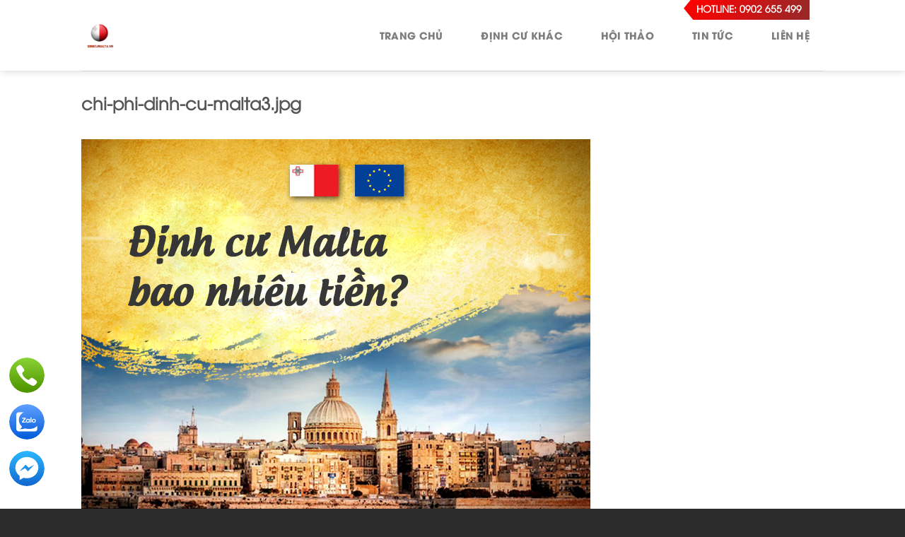

--- FILE ---
content_type: text/html; charset=UTF-8
request_url: https://dinhcumalta.vn/dinh-cu-malta-voi-chi-phi-bao-nhieu-la-phu-hop/chi-phi-dinh-cu-malta3-jpg/
body_size: 11285
content:
<!DOCTYPE html>
<!--[if IE 9 ]> <html lang="vi" class="ie9 loading-site no-js"> <![endif]-->
<!--[if IE 8 ]> <html lang="vi" class="ie8 loading-site no-js"> <![endif]-->
<!--[if (gte IE 9)|!(IE)]><!--><html lang="vi" class="loading-site no-js"> <!--<![endif]-->
<head>
	<meta charset="UTF-8" />
	<meta name="viewport" content="width=device-width, initial-scale=1.0, maximum-scale=1.0, user-scalable=no" />

	<link rel="profile" href="https://gmpg.org/xfn/11" />
	<link rel="pingback" href="https://dinhcumalta.vn/xmlrpc.php" />

	<script>(function(html){html.className = html.className.replace(/\bno-js\b/,'js')})(document.documentElement);</script>
<meta name='robots' content='index, follow, max-image-preview:large, max-snippet:-1, max-video-preview:-1' />
	<style>img:is([sizes="auto" i], [sizes^="auto," i]) { contain-intrinsic-size: 3000px 1500px }</style>
	
	<!-- This site is optimized with the Yoast SEO plugin v23.7 - https://yoast.com/wordpress/plugins/seo/ -->
	<title>chi-phi-dinh-cu-malta3.jpg - Đầu Tư Định Cư Malta</title>
	<link rel="canonical" href="https://dinhcumalta.vn/dinh-cu-malta-voi-chi-phi-bao-nhieu-la-phu-hop/chi-phi-dinh-cu-malta3-jpg/" />
	<meta property="og:locale" content="vi_VN" />
	<meta property="og:type" content="article" />
	<meta property="og:title" content="chi-phi-dinh-cu-malta3.jpg - Đầu Tư Định Cư Malta" />
	<meta property="og:description" content="Định cư Malta bao nhiêu tiền" />
	<meta property="og:url" content="https://dinhcumalta.vn/dinh-cu-malta-voi-chi-phi-bao-nhieu-la-phu-hop/chi-phi-dinh-cu-malta3-jpg/" />
	<meta property="og:site_name" content="Đầu Tư Định Cư Malta" />
	<meta property="article:modified_time" content="2018-12-11T09:30:33+00:00" />
	<meta property="og:image" content="https://dinhcumalta.vn/dinh-cu-malta-voi-chi-phi-bao-nhieu-la-phu-hop/chi-phi-dinh-cu-malta3-jpg" />
	<meta property="og:image:width" content="720" />
	<meta property="og:image:height" content="540" />
	<meta property="og:image:type" content="image/png" />
	<meta name="twitter:card" content="summary_large_image" />
	<script type="application/ld+json" class="yoast-schema-graph">{"@context":"https://schema.org","@graph":[{"@type":"WebPage","@id":"https://dinhcumalta.vn/dinh-cu-malta-voi-chi-phi-bao-nhieu-la-phu-hop/chi-phi-dinh-cu-malta3-jpg/","url":"https://dinhcumalta.vn/dinh-cu-malta-voi-chi-phi-bao-nhieu-la-phu-hop/chi-phi-dinh-cu-malta3-jpg/","name":"chi-phi-dinh-cu-malta3.jpg - Đầu Tư Định Cư Malta","isPartOf":{"@id":"https://dinhcumalta.vn/#website"},"primaryImageOfPage":{"@id":"https://dinhcumalta.vn/dinh-cu-malta-voi-chi-phi-bao-nhieu-la-phu-hop/chi-phi-dinh-cu-malta3-jpg/#primaryimage"},"image":{"@id":"https://dinhcumalta.vn/dinh-cu-malta-voi-chi-phi-bao-nhieu-la-phu-hop/chi-phi-dinh-cu-malta3-jpg/#primaryimage"},"thumbnailUrl":"https://dinhcumalta.vn/wp-content/uploads/2018/12/chi-phi-dinh-cu-malta3.jpg.png","datePublished":"2018-12-11T09:30:15+00:00","dateModified":"2018-12-11T09:30:33+00:00","breadcrumb":{"@id":"https://dinhcumalta.vn/dinh-cu-malta-voi-chi-phi-bao-nhieu-la-phu-hop/chi-phi-dinh-cu-malta3-jpg/#breadcrumb"},"inLanguage":"vi","potentialAction":[{"@type":"ReadAction","target":["https://dinhcumalta.vn/dinh-cu-malta-voi-chi-phi-bao-nhieu-la-phu-hop/chi-phi-dinh-cu-malta3-jpg/"]}]},{"@type":"ImageObject","inLanguage":"vi","@id":"https://dinhcumalta.vn/dinh-cu-malta-voi-chi-phi-bao-nhieu-la-phu-hop/chi-phi-dinh-cu-malta3-jpg/#primaryimage","url":"https://dinhcumalta.vn/wp-content/uploads/2018/12/chi-phi-dinh-cu-malta3.jpg.png","contentUrl":"https://dinhcumalta.vn/wp-content/uploads/2018/12/chi-phi-dinh-cu-malta3.jpg.png","width":720,"height":540,"caption":"Định cư Malta bao nhiêu tiền"},{"@type":"BreadcrumbList","@id":"https://dinhcumalta.vn/dinh-cu-malta-voi-chi-phi-bao-nhieu-la-phu-hop/chi-phi-dinh-cu-malta3-jpg/#breadcrumb","itemListElement":[{"@type":"ListItem","position":1,"name":"Home","item":"https://dinhcumalta.vn/"},{"@type":"ListItem","position":2,"name":"Định cư Malta với chi phí bao nhiêu là phù hợp","item":"https://dinhcumalta.vn/dinh-cu-malta-voi-chi-phi-bao-nhieu-la-phu-hop/"},{"@type":"ListItem","position":3,"name":"chi-phi-dinh-cu-malta3.jpg"}]},{"@type":"WebSite","@id":"https://dinhcumalta.vn/#website","url":"https://dinhcumalta.vn/","name":"Đầu Tư Định Cư Malta","description":"Định cư Malta - Định cư Châu Âu","potentialAction":[{"@type":"SearchAction","target":{"@type":"EntryPoint","urlTemplate":"https://dinhcumalta.vn/?s={search_term_string}"},"query-input":{"@type":"PropertyValueSpecification","valueRequired":true,"valueName":"search_term_string"}}],"inLanguage":"vi"}]}</script>
	<!-- / Yoast SEO plugin. -->


<link rel='dns-prefetch' href='//maxcdn.bootstrapcdn.com' />
<link rel="alternate" type="application/rss+xml" title="Dòng thông tin Đầu Tư Định Cư Malta &raquo;" href="https://dinhcumalta.vn/feed/" />
<link rel="alternate" type="application/rss+xml" title="Đầu Tư Định Cư Malta &raquo; Dòng bình luận" href="https://dinhcumalta.vn/comments/feed/" />
<link rel="alternate" type="application/rss+xml" title="Đầu Tư Định Cư Malta &raquo; chi-phi-dinh-cu-malta3.jpg Dòng bình luận" href="https://dinhcumalta.vn/dinh-cu-malta-voi-chi-phi-bao-nhieu-la-phu-hop/chi-phi-dinh-cu-malta3-jpg/#main/feed/" />
<script type="text/javascript">
/* <![CDATA[ */
window._wpemojiSettings = {"baseUrl":"https:\/\/s.w.org\/images\/core\/emoji\/15.0.3\/72x72\/","ext":".png","svgUrl":"https:\/\/s.w.org\/images\/core\/emoji\/15.0.3\/svg\/","svgExt":".svg","source":{"concatemoji":"https:\/\/dinhcumalta.vn\/wp-includes\/js\/wp-emoji-release.min.js?ver=6.7.4"}};
/*! This file is auto-generated */
!function(i,n){var o,s,e;function c(e){try{var t={supportTests:e,timestamp:(new Date).valueOf()};sessionStorage.setItem(o,JSON.stringify(t))}catch(e){}}function p(e,t,n){e.clearRect(0,0,e.canvas.width,e.canvas.height),e.fillText(t,0,0);var t=new Uint32Array(e.getImageData(0,0,e.canvas.width,e.canvas.height).data),r=(e.clearRect(0,0,e.canvas.width,e.canvas.height),e.fillText(n,0,0),new Uint32Array(e.getImageData(0,0,e.canvas.width,e.canvas.height).data));return t.every(function(e,t){return e===r[t]})}function u(e,t,n){switch(t){case"flag":return n(e,"\ud83c\udff3\ufe0f\u200d\u26a7\ufe0f","\ud83c\udff3\ufe0f\u200b\u26a7\ufe0f")?!1:!n(e,"\ud83c\uddfa\ud83c\uddf3","\ud83c\uddfa\u200b\ud83c\uddf3")&&!n(e,"\ud83c\udff4\udb40\udc67\udb40\udc62\udb40\udc65\udb40\udc6e\udb40\udc67\udb40\udc7f","\ud83c\udff4\u200b\udb40\udc67\u200b\udb40\udc62\u200b\udb40\udc65\u200b\udb40\udc6e\u200b\udb40\udc67\u200b\udb40\udc7f");case"emoji":return!n(e,"\ud83d\udc26\u200d\u2b1b","\ud83d\udc26\u200b\u2b1b")}return!1}function f(e,t,n){var r="undefined"!=typeof WorkerGlobalScope&&self instanceof WorkerGlobalScope?new OffscreenCanvas(300,150):i.createElement("canvas"),a=r.getContext("2d",{willReadFrequently:!0}),o=(a.textBaseline="top",a.font="600 32px Arial",{});return e.forEach(function(e){o[e]=t(a,e,n)}),o}function t(e){var t=i.createElement("script");t.src=e,t.defer=!0,i.head.appendChild(t)}"undefined"!=typeof Promise&&(o="wpEmojiSettingsSupports",s=["flag","emoji"],n.supports={everything:!0,everythingExceptFlag:!0},e=new Promise(function(e){i.addEventListener("DOMContentLoaded",e,{once:!0})}),new Promise(function(t){var n=function(){try{var e=JSON.parse(sessionStorage.getItem(o));if("object"==typeof e&&"number"==typeof e.timestamp&&(new Date).valueOf()<e.timestamp+604800&&"object"==typeof e.supportTests)return e.supportTests}catch(e){}return null}();if(!n){if("undefined"!=typeof Worker&&"undefined"!=typeof OffscreenCanvas&&"undefined"!=typeof URL&&URL.createObjectURL&&"undefined"!=typeof Blob)try{var e="postMessage("+f.toString()+"("+[JSON.stringify(s),u.toString(),p.toString()].join(",")+"));",r=new Blob([e],{type:"text/javascript"}),a=new Worker(URL.createObjectURL(r),{name:"wpTestEmojiSupports"});return void(a.onmessage=function(e){c(n=e.data),a.terminate(),t(n)})}catch(e){}c(n=f(s,u,p))}t(n)}).then(function(e){for(var t in e)n.supports[t]=e[t],n.supports.everything=n.supports.everything&&n.supports[t],"flag"!==t&&(n.supports.everythingExceptFlag=n.supports.everythingExceptFlag&&n.supports[t]);n.supports.everythingExceptFlag=n.supports.everythingExceptFlag&&!n.supports.flag,n.DOMReady=!1,n.readyCallback=function(){n.DOMReady=!0}}).then(function(){return e}).then(function(){var e;n.supports.everything||(n.readyCallback(),(e=n.source||{}).concatemoji?t(e.concatemoji):e.wpemoji&&e.twemoji&&(t(e.twemoji),t(e.wpemoji)))}))}((window,document),window._wpemojiSettings);
/* ]]> */
</script>

<style id='wp-emoji-styles-inline-css' type='text/css'>

	img.wp-smiley, img.emoji {
		display: inline !important;
		border: none !important;
		box-shadow: none !important;
		height: 1em !important;
		width: 1em !important;
		margin: 0 0.07em !important;
		vertical-align: -0.1em !important;
		background: none !important;
		padding: 0 !important;
	}
</style>
<link rel='stylesheet' id='wp-block-library-css' href='https://dinhcumalta.vn/wp-includes/css/dist/block-library/style.min.css?ver=6.7.4' type='text/css' media='all' />
<style id='classic-theme-styles-inline-css' type='text/css'>
/*! This file is auto-generated */
.wp-block-button__link{color:#fff;background-color:#32373c;border-radius:9999px;box-shadow:none;text-decoration:none;padding:calc(.667em + 2px) calc(1.333em + 2px);font-size:1.125em}.wp-block-file__button{background:#32373c;color:#fff;text-decoration:none}
</style>
<style id='global-styles-inline-css' type='text/css'>
:root{--wp--preset--aspect-ratio--square: 1;--wp--preset--aspect-ratio--4-3: 4/3;--wp--preset--aspect-ratio--3-4: 3/4;--wp--preset--aspect-ratio--3-2: 3/2;--wp--preset--aspect-ratio--2-3: 2/3;--wp--preset--aspect-ratio--16-9: 16/9;--wp--preset--aspect-ratio--9-16: 9/16;--wp--preset--color--black: #000000;--wp--preset--color--cyan-bluish-gray: #abb8c3;--wp--preset--color--white: #ffffff;--wp--preset--color--pale-pink: #f78da7;--wp--preset--color--vivid-red: #cf2e2e;--wp--preset--color--luminous-vivid-orange: #ff6900;--wp--preset--color--luminous-vivid-amber: #fcb900;--wp--preset--color--light-green-cyan: #7bdcb5;--wp--preset--color--vivid-green-cyan: #00d084;--wp--preset--color--pale-cyan-blue: #8ed1fc;--wp--preset--color--vivid-cyan-blue: #0693e3;--wp--preset--color--vivid-purple: #9b51e0;--wp--preset--gradient--vivid-cyan-blue-to-vivid-purple: linear-gradient(135deg,rgba(6,147,227,1) 0%,rgb(155,81,224) 100%);--wp--preset--gradient--light-green-cyan-to-vivid-green-cyan: linear-gradient(135deg,rgb(122,220,180) 0%,rgb(0,208,130) 100%);--wp--preset--gradient--luminous-vivid-amber-to-luminous-vivid-orange: linear-gradient(135deg,rgba(252,185,0,1) 0%,rgba(255,105,0,1) 100%);--wp--preset--gradient--luminous-vivid-orange-to-vivid-red: linear-gradient(135deg,rgba(255,105,0,1) 0%,rgb(207,46,46) 100%);--wp--preset--gradient--very-light-gray-to-cyan-bluish-gray: linear-gradient(135deg,rgb(238,238,238) 0%,rgb(169,184,195) 100%);--wp--preset--gradient--cool-to-warm-spectrum: linear-gradient(135deg,rgb(74,234,220) 0%,rgb(151,120,209) 20%,rgb(207,42,186) 40%,rgb(238,44,130) 60%,rgb(251,105,98) 80%,rgb(254,248,76) 100%);--wp--preset--gradient--blush-light-purple: linear-gradient(135deg,rgb(255,206,236) 0%,rgb(152,150,240) 100%);--wp--preset--gradient--blush-bordeaux: linear-gradient(135deg,rgb(254,205,165) 0%,rgb(254,45,45) 50%,rgb(107,0,62) 100%);--wp--preset--gradient--luminous-dusk: linear-gradient(135deg,rgb(255,203,112) 0%,rgb(199,81,192) 50%,rgb(65,88,208) 100%);--wp--preset--gradient--pale-ocean: linear-gradient(135deg,rgb(255,245,203) 0%,rgb(182,227,212) 50%,rgb(51,167,181) 100%);--wp--preset--gradient--electric-grass: linear-gradient(135deg,rgb(202,248,128) 0%,rgb(113,206,126) 100%);--wp--preset--gradient--midnight: linear-gradient(135deg,rgb(2,3,129) 0%,rgb(40,116,252) 100%);--wp--preset--font-size--small: 13px;--wp--preset--font-size--medium: 20px;--wp--preset--font-size--large: 36px;--wp--preset--font-size--x-large: 42px;--wp--preset--spacing--20: 0.44rem;--wp--preset--spacing--30: 0.67rem;--wp--preset--spacing--40: 1rem;--wp--preset--spacing--50: 1.5rem;--wp--preset--spacing--60: 2.25rem;--wp--preset--spacing--70: 3.38rem;--wp--preset--spacing--80: 5.06rem;--wp--preset--shadow--natural: 6px 6px 9px rgba(0, 0, 0, 0.2);--wp--preset--shadow--deep: 12px 12px 50px rgba(0, 0, 0, 0.4);--wp--preset--shadow--sharp: 6px 6px 0px rgba(0, 0, 0, 0.2);--wp--preset--shadow--outlined: 6px 6px 0px -3px rgba(255, 255, 255, 1), 6px 6px rgba(0, 0, 0, 1);--wp--preset--shadow--crisp: 6px 6px 0px rgba(0, 0, 0, 1);}:where(.is-layout-flex){gap: 0.5em;}:where(.is-layout-grid){gap: 0.5em;}body .is-layout-flex{display: flex;}.is-layout-flex{flex-wrap: wrap;align-items: center;}.is-layout-flex > :is(*, div){margin: 0;}body .is-layout-grid{display: grid;}.is-layout-grid > :is(*, div){margin: 0;}:where(.wp-block-columns.is-layout-flex){gap: 2em;}:where(.wp-block-columns.is-layout-grid){gap: 2em;}:where(.wp-block-post-template.is-layout-flex){gap: 1.25em;}:where(.wp-block-post-template.is-layout-grid){gap: 1.25em;}.has-black-color{color: var(--wp--preset--color--black) !important;}.has-cyan-bluish-gray-color{color: var(--wp--preset--color--cyan-bluish-gray) !important;}.has-white-color{color: var(--wp--preset--color--white) !important;}.has-pale-pink-color{color: var(--wp--preset--color--pale-pink) !important;}.has-vivid-red-color{color: var(--wp--preset--color--vivid-red) !important;}.has-luminous-vivid-orange-color{color: var(--wp--preset--color--luminous-vivid-orange) !important;}.has-luminous-vivid-amber-color{color: var(--wp--preset--color--luminous-vivid-amber) !important;}.has-light-green-cyan-color{color: var(--wp--preset--color--light-green-cyan) !important;}.has-vivid-green-cyan-color{color: var(--wp--preset--color--vivid-green-cyan) !important;}.has-pale-cyan-blue-color{color: var(--wp--preset--color--pale-cyan-blue) !important;}.has-vivid-cyan-blue-color{color: var(--wp--preset--color--vivid-cyan-blue) !important;}.has-vivid-purple-color{color: var(--wp--preset--color--vivid-purple) !important;}.has-black-background-color{background-color: var(--wp--preset--color--black) !important;}.has-cyan-bluish-gray-background-color{background-color: var(--wp--preset--color--cyan-bluish-gray) !important;}.has-white-background-color{background-color: var(--wp--preset--color--white) !important;}.has-pale-pink-background-color{background-color: var(--wp--preset--color--pale-pink) !important;}.has-vivid-red-background-color{background-color: var(--wp--preset--color--vivid-red) !important;}.has-luminous-vivid-orange-background-color{background-color: var(--wp--preset--color--luminous-vivid-orange) !important;}.has-luminous-vivid-amber-background-color{background-color: var(--wp--preset--color--luminous-vivid-amber) !important;}.has-light-green-cyan-background-color{background-color: var(--wp--preset--color--light-green-cyan) !important;}.has-vivid-green-cyan-background-color{background-color: var(--wp--preset--color--vivid-green-cyan) !important;}.has-pale-cyan-blue-background-color{background-color: var(--wp--preset--color--pale-cyan-blue) !important;}.has-vivid-cyan-blue-background-color{background-color: var(--wp--preset--color--vivid-cyan-blue) !important;}.has-vivid-purple-background-color{background-color: var(--wp--preset--color--vivid-purple) !important;}.has-black-border-color{border-color: var(--wp--preset--color--black) !important;}.has-cyan-bluish-gray-border-color{border-color: var(--wp--preset--color--cyan-bluish-gray) !important;}.has-white-border-color{border-color: var(--wp--preset--color--white) !important;}.has-pale-pink-border-color{border-color: var(--wp--preset--color--pale-pink) !important;}.has-vivid-red-border-color{border-color: var(--wp--preset--color--vivid-red) !important;}.has-luminous-vivid-orange-border-color{border-color: var(--wp--preset--color--luminous-vivid-orange) !important;}.has-luminous-vivid-amber-border-color{border-color: var(--wp--preset--color--luminous-vivid-amber) !important;}.has-light-green-cyan-border-color{border-color: var(--wp--preset--color--light-green-cyan) !important;}.has-vivid-green-cyan-border-color{border-color: var(--wp--preset--color--vivid-green-cyan) !important;}.has-pale-cyan-blue-border-color{border-color: var(--wp--preset--color--pale-cyan-blue) !important;}.has-vivid-cyan-blue-border-color{border-color: var(--wp--preset--color--vivid-cyan-blue) !important;}.has-vivid-purple-border-color{border-color: var(--wp--preset--color--vivid-purple) !important;}.has-vivid-cyan-blue-to-vivid-purple-gradient-background{background: var(--wp--preset--gradient--vivid-cyan-blue-to-vivid-purple) !important;}.has-light-green-cyan-to-vivid-green-cyan-gradient-background{background: var(--wp--preset--gradient--light-green-cyan-to-vivid-green-cyan) !important;}.has-luminous-vivid-amber-to-luminous-vivid-orange-gradient-background{background: var(--wp--preset--gradient--luminous-vivid-amber-to-luminous-vivid-orange) !important;}.has-luminous-vivid-orange-to-vivid-red-gradient-background{background: var(--wp--preset--gradient--luminous-vivid-orange-to-vivid-red) !important;}.has-very-light-gray-to-cyan-bluish-gray-gradient-background{background: var(--wp--preset--gradient--very-light-gray-to-cyan-bluish-gray) !important;}.has-cool-to-warm-spectrum-gradient-background{background: var(--wp--preset--gradient--cool-to-warm-spectrum) !important;}.has-blush-light-purple-gradient-background{background: var(--wp--preset--gradient--blush-light-purple) !important;}.has-blush-bordeaux-gradient-background{background: var(--wp--preset--gradient--blush-bordeaux) !important;}.has-luminous-dusk-gradient-background{background: var(--wp--preset--gradient--luminous-dusk) !important;}.has-pale-ocean-gradient-background{background: var(--wp--preset--gradient--pale-ocean) !important;}.has-electric-grass-gradient-background{background: var(--wp--preset--gradient--electric-grass) !important;}.has-midnight-gradient-background{background: var(--wp--preset--gradient--midnight) !important;}.has-small-font-size{font-size: var(--wp--preset--font-size--small) !important;}.has-medium-font-size{font-size: var(--wp--preset--font-size--medium) !important;}.has-large-font-size{font-size: var(--wp--preset--font-size--large) !important;}.has-x-large-font-size{font-size: var(--wp--preset--font-size--x-large) !important;}
:where(.wp-block-post-template.is-layout-flex){gap: 1.25em;}:where(.wp-block-post-template.is-layout-grid){gap: 1.25em;}
:where(.wp-block-columns.is-layout-flex){gap: 2em;}:where(.wp-block-columns.is-layout-grid){gap: 2em;}
:root :where(.wp-block-pullquote){font-size: 1.5em;line-height: 1.6;}
</style>
<link rel='stylesheet' id='contact-form-7-css' href='https://dinhcumalta.vn/wp-content/plugins/contact-form-7/includes/css/styles.css?ver=6.0.6' type='text/css' media='all' />
<link rel='stylesheet' id='dashicons-css' href='https://dinhcumalta.vn/wp-includes/css/dashicons.min.css?ver=6.7.4' type='text/css' media='all' />
<link rel='stylesheet' id='flatsome-ionicons-css' href='//maxcdn.bootstrapcdn.com/font-awesome/4.7.0/css/font-awesome.min.css?ver=6.7.4' type='text/css' media='all' />
<link rel='stylesheet' id='flatsome-icons-css' href='https://dinhcumalta.vn/wp-content/themes/flatsome/assets/css/fl-icons.css?ver=3.3' type='text/css' media='all' />
<link rel='stylesheet' id='flatsome-main-css' href='https://dinhcumalta.vn/wp-content/themes/flatsome/assets/css/flatsome.css?ver=3.4.2' type='text/css' media='all' />
<link rel='stylesheet' id='flatsome-style-css' href='https://dinhcumalta.vn/wp-content/themes/web-khoi-nghiep/style.css?ver=3.4.2' type='text/css' media='all' />
<script type="text/javascript" src="https://dinhcumalta.vn/wp-includes/js/jquery/jquery.min.js?ver=3.7.1" id="jquery-core-js"></script>
<script type="text/javascript" src="https://dinhcumalta.vn/wp-includes/js/jquery/jquery-migrate.min.js?ver=3.4.1" id="jquery-migrate-js"></script>
<link rel="https://api.w.org/" href="https://dinhcumalta.vn/wp-json/" /><link rel="alternate" title="JSON" type="application/json" href="https://dinhcumalta.vn/wp-json/wp/v2/media/439" /><link rel="EditURI" type="application/rsd+xml" title="RSD" href="https://dinhcumalta.vn/xmlrpc.php?rsd" />
<meta name="generator" content="WordPress 6.7.4" />
<link rel='shortlink' href='https://dinhcumalta.vn/?p=439' />
<link rel="alternate" title="oNhúng (JSON)" type="application/json+oembed" href="https://dinhcumalta.vn/wp-json/oembed/1.0/embed?url=https%3A%2F%2Fdinhcumalta.vn%2Fdinh-cu-malta-voi-chi-phi-bao-nhieu-la-phu-hop%2Fchi-phi-dinh-cu-malta3-jpg%2F%23main" />
<link rel="alternate" title="oNhúng (XML)" type="text/xml+oembed" href="https://dinhcumalta.vn/wp-json/oembed/1.0/embed?url=https%3A%2F%2Fdinhcumalta.vn%2Fdinh-cu-malta-voi-chi-phi-bao-nhieu-la-phu-hop%2Fchi-phi-dinh-cu-malta3-jpg%2F%23main&#038;format=xml" />
<style>.bg{opacity: 0; transition: opacity 1s; -webkit-transition: opacity 1s;} .bg-loaded{opacity: 1;}</style><!--[if IE]><link rel="stylesheet" type="text/css" href="https://dinhcumalta.vn/wp-content/themes/flatsome/assets/css/ie-fallback.css"><script src="//cdnjs.cloudflare.com/ajax/libs/html5shiv/3.6.1/html5shiv.js"></script><script>var head = document.getElementsByTagName('head')[0],style = document.createElement('style');style.type = 'text/css';style.styleSheet.cssText = ':before,:after{content:none !important';head.appendChild(style);setTimeout(function(){head.removeChild(style);}, 0);</script><script src="https://dinhcumalta.vn/wp-content/themes/flatsome/assets/libs/ie-flexibility.js"></script><![endif]-->    <script type="text/javascript">
    WebFontConfig = {
      google: { families: [ "Helvetica,Arial,sans-serif:regular,700","Helvetica,Arial,sans-serif:regular,regular","Helvetica,Arial,sans-serif:regular,700","Helvetica,Arial,sans-serif", ] }
    };
    (function() {
      var wf = document.createElement('script');
      wf.src = 'https://ajax.googleapis.com/ajax/libs/webfont/1/webfont.js';
      wf.type = 'text/javascript';
      wf.async = 'true';
      var s = document.getElementsByTagName('script')[0];
      s.parentNode.insertBefore(wf, s);
    })(); </script>
  <link rel="icon" href="https://dinhcumalta.vn/wp-content/uploads/2018/08/cropped-logo-malta-32x32.png" sizes="32x32" />
<link rel="icon" href="https://dinhcumalta.vn/wp-content/uploads/2018/08/cropped-logo-malta-192x192.png" sizes="192x192" />
<link rel="apple-touch-icon" href="https://dinhcumalta.vn/wp-content/uploads/2018/08/cropped-logo-malta-180x180.png" />
<meta name="msapplication-TileImage" content="https://dinhcumalta.vn/wp-content/uploads/2018/08/cropped-logo-malta-270x270.png" />
<style id="custom-css" type="text/css">:root {--primary-color: #446084;}/* Site Width */.header-main{height: 100px}#logo img{max-height: 100px}#logo{width:232px;}#logo img{padding:24px 0;}.header-bottom{min-height: 10px}.header-top{min-height: 30px}.transparent .header-main{height: 30px}.transparent #logo img{max-height: 30px}.has-transparent + .page-title:first-of-type,.has-transparent + #main > .page-title,.has-transparent + #main > div > .page-title,.has-transparent + #main .page-header-wrapper:first-of-type .page-title{padding-top: 30px;}.header.show-on-scroll,.stuck .header-main{height:70px!important}.stuck #logo img{max-height: 70px!important}.header-bg-color, .header-wrapper {background-color: rgba(255,255,255,0.9)}.header-bottom {background-color: #f1f1f1}.stuck .header-main .nav > li > a{line-height: 50px }.header-bottom-nav > li > a{line-height: 16px }@media (max-width: 549px) {.header-main{height: 70px}#logo img{max-height: 70px}}@media screen and (max-width: 549px){body{font-size: 100%;}}body{font-family:"Helvetica,Arial,sans-serif", sans-serif}body{font-weight: 0}.nav > li > a {font-family:"Helvetica,Arial,sans-serif", sans-serif;}.nav > li > a {font-weight: 700;}h1,h2,h3,h4,h5,h6,.heading-font, .off-canvas-center .nav-sidebar.nav-vertical > li > a{font-family: "Helvetica,Arial,sans-serif", sans-serif;}h1,h2,h3,h4,h5,h6,.heading-font,.banner h1,.banner h2{font-weight: 700;}.alt-font{font-family: "Helvetica,Arial,sans-serif", sans-serif;}.footer-1{background-color: #1e73be}.absolute-footer, html{background-color: #2c2c2c}.img-chat-zalo {height: 72px;position: fixed;top: 70%;right: 0px;border-radius: 50%;z-index: 999;}.entry-meta{display:none}.label-new.menu-item > a:after{content:"New";}.label-hot.menu-item > a:after{content:"Hot";}.label-sale.menu-item > a:after{content:"Sale";}.label-popular.menu-item > a:after{content:"Popular";}</style>	<meta property="fb:app_id" content="104537736801666" />
<meta property="fb:admins" content="100001613853961"/>

	<div id="fb-root"></div>
<script>(function(d, s, id) {
  var js, fjs = d.getElementsByTagName(s)[0];
  if (d.getElementById(id)) return;
  js = d.createElement(s); js.id = id;
  js.src = "//connect.facebook.net/vi_VN/sdk.js#xfbml=1&version=v2.9&appId=104537736801666";
  fjs.parentNode.insertBefore(js, fjs);
}(document, 'script', 'facebook-jssdk'));</script>
<!-- Global site tag (gtag.js) - Google Analytics -->
<script async src="https://www.googletagmanager.com/gtag/js?id=UA-123987804-1"></script>
<script>
  window.dataLayer = window.dataLayer || [];
  function gtag(){dataLayer.push(arguments);}
  gtag('js', new Date());

  gtag('config', 'UA-123987804-1');
</script>
<!-- Global site tag (gtag.js) - Google Ads: 857606315 -->
<script async src="https://www.googletagmanager.com/gtag/js?id=AW-857606315"></script>
<script>
  window.dataLayer = window.dataLayer || [];
  function gtag(){dataLayer.push(arguments);}
  gtag('js', new Date());
gtag('config', 'AW-745131688');
  gtag('config', 'AW-857606315');
</script>
<!-- Google tag (gtag.js) -->
<script async src="https://www.googletagmanager.com/gtag/js?id=G-QEL5X08LGM"></script>
<script>
  window.dataLayer = window.dataLayer || [];
  function gtag(){dataLayer.push(arguments);}
  gtag('js', new Date());

  gtag('config', 'G-QEL5X08LGM');
</script>
<!-- Google Tag Manager -->
<script>(function(w,d,s,l,i){w[l]=w[l]||[];w[l].push({'gtm.start':
new Date().getTime(),event:'gtm.js'});var f=d.getElementsByTagName(s)[0],
j=d.createElement(s),dl=l!='dataLayer'?'&l='+l:'';j.async=true;j.src=
'https://www.googletagmanager.com/gtm.js?id='+i+dl;f.parentNode.insertBefore(j,f);
})(window,document,'script','dataLayer','GTM-MNDBZBN');</script>
<!-- End Google Tag Manager -->
</head>

<body class="attachment attachment-template-default single single-attachment postid-439 attachmentid-439 attachment-png header-shadow lightbox nav-dropdown-has-arrow">

<a class="skip-link screen-reader-text" href="#main">Skip to content</a>

<div id="wrapper">


<header id="header" class="header ">
   <div class="header-wrapper">
	<div id="masthead" class="header-main hide-for-sticky">
      <div class="header-inner flex-row container logo-left medium-logo-center" role="navigation">

          <!-- Logo -->
          <div id="logo" class="flex-col logo">
            <!-- Header logo -->
<a href="https://dinhcumalta.vn/" title="Đầu Tư Định Cư Malta - Định cư Malta &#8211; Định cư Châu Âu" rel="home">
    <img width="232" height="100" src="https://dinhcumalta.vn/wp-content/uploads/2018/08/logo-malta.png" class="header_logo header-logo" alt="Đầu Tư Định Cư Malta" /><img width="232" height="100" src="https://dinhcumalta.vn/wp-content/uploads/2018/08/logo-malta.png" class="header-logo-dark" alt="Đầu Tư Định Cư Malta" /></a>
          </div>

          <!-- Mobile Left Elements -->
          <div class="flex-col show-for-medium flex-left">
            <ul class="mobile-nav nav nav-left ">
              <li class="nav-icon has-icon">
  		<a href="#" data-open="#main-menu" data-pos="left" data-bg="main-menu-overlay" data-color="" class="is-small" aria-controls="main-menu" aria-expanded="false">
		
		  <i class="icon-menu" ></i>
		  		</a>
	</li>            </ul>
          </div>

          <!-- Left Elements -->
          <div class="flex-col hide-for-medium flex-left
            flex-grow">
            <ul class="header-nav header-nav-main nav nav-left  nav-uppercase" >
                          </ul>
          </div>

          <!-- Right Elements -->
          <div class="flex-col hide-for-medium flex-right">
            <ul class="header-nav header-nav-main nav nav-right  nav-uppercase">
              <li class="html custom html_topbar_left"><div class="hotline"><p>HOTLINE: 0902 655 499</p></div></li><li id="menu-item-50" class="menu-item menu-item-type-post_type menu-item-object-page menu-item-home  menu-item-50"><a href="https://dinhcumalta.vn/" class="nav-top-link">Trang Chủ</a></li>
<li id="menu-item-297" class="menu-item menu-item-type-post_type menu-item-object-page menu-item-has-children  menu-item-297 has-dropdown"><a href="https://dinhcumalta.vn/dinh-cu-khac/" class="nav-top-link">Định Cư Khác<i class="icon-angle-down" ></i></a>
<ul class='nav-dropdown nav-dropdown-default'>
	<li id="menu-item-323" class="menu-item menu-item-type-custom menu-item-object-custom  menu-item-323"><a href="https://dinhcumalta.vn/dinh-cu-bo-dao-nha/">Định Cư Bồ Đào Nha</a></li>
	<li id="menu-item-320" class="menu-item menu-item-type-custom menu-item-object-custom  menu-item-320"><a href="https://dinhcumalta.vn/dinh-cu-sip-cypus/">Định Cư Síp</a></li>
	<li id="menu-item-322" class="menu-item menu-item-type-custom menu-item-object-custom  menu-item-322"><a href="https://dinhcumalta.vn/dinh-cu-hy-lap/">Định Cư Hy Lạp</a></li>
	<li id="menu-item-321" class="menu-item menu-item-type-custom menu-item-object-custom  menu-item-321"><a href="https://dinhcumalta.vn/dinh-cu-ireland/">Định Cư Ireland</a></li>
</ul>
</li>
<li id="menu-item-586" class="menu-item menu-item-type-post_type menu-item-object-post  menu-item-586"><a href="https://dinhcumalta.vn/dau-tu-dinh-cu-malta-chuong-trinh-dau-tu-dinh-cu-hap-dan-bac-nhat-the-gioi/" class="nav-top-link">Hội Thảo</a></li>
<li id="menu-item-302" class="menu-item menu-item-type-taxonomy menu-item-object-category  menu-item-302"><a href="https://dinhcumalta.vn/tin-tuc/" class="nav-top-link">Tin tức</a></li>
<li id="menu-item-179" class="menu-item menu-item-type-post_type menu-item-object-page  menu-item-179"><a href="https://dinhcumalta.vn/lien-he/" class="nav-top-link">Liên hệ</a></li>
            </ul>
          </div>

          <!-- Mobile Right Elements -->
          <div class="flex-col show-for-medium flex-right">
            <ul class="mobile-nav nav nav-right ">
                          </ul>
          </div>

      </div><!-- .header-inner -->
     
            <!-- Header divider -->
      <div class="container"><div class="top-divider full-width"></div></div>
      </div><!-- .header-main -->
<div class="header-bg-container fill"><div class="header-bg-image fill"></div><div class="header-bg-color fill"></div></div><!-- .header-bg-container -->   </div><!-- header-wrapper-->
</header>


<main id="main" class="">

	<div id="primary" class="content-area image-attachment page-wrapper">
		<div id="content" class="site-content" role="main">
			<div class="row">
				<div class="large-12 columns">

				
					<article id="post-439" class="post-439 attachment type-attachment status-inherit hentry">
						<header class="entry-header">
							<h1 class="entry-title">chi-phi-dinh-cu-malta3.jpg</h1>

							<div class="entry-meta">
								Published <span class="entry-date"><time class="entry-date" datetime="2018-12-11T09:30:15+00:00">11 Tháng 12, 2018</time></span> at <a href="https://dinhcumalta.vn/wp-content/uploads/2018/12/chi-phi-dinh-cu-malta3.jpg.png" title="Link to full-size image">720 &times; 540</a> in <a href="https://dinhcumalta.vn/dinh-cu-malta-voi-chi-phi-bao-nhieu-la-phu-hop/" title="Return to Định cư Malta với chi phí bao nhiêu là phù hợp" rel="gallery">Định cư Malta với chi phí bao nhiêu là phù hợp</a>															</div><!-- .entry-meta -->
						</header><!-- .entry-header -->

						<div class="entry-content">

							<div class="entry-attachment">
								<div class="attachment">
									
									<a href="https://dinhcumalta.vn/dinh-cu-malta-voi-chi-phi-bao-nhieu-la-phu-hop/chi-phi-dinh-cu-malta/#main" title="chi-phi-dinh-cu-malta3.jpg" rel="attachment"><img width="720" height="540" src="https://dinhcumalta.vn/wp-content/uploads/2018/12/chi-phi-dinh-cu-malta3.jpg.png" class="attachment-1200x1200 size-1200x1200" alt="Định cư Malta bao nhiêu tiền" decoding="async" fetchpriority="high" srcset="https://dinhcumalta.vn/wp-content/uploads/2018/12/chi-phi-dinh-cu-malta3.jpg.png 720w, https://dinhcumalta.vn/wp-content/uploads/2018/12/chi-phi-dinh-cu-malta3.jpg-533x400.png 533w" sizes="(max-width: 720px) 100vw, 720px" /></a>
								</div><!-- .attachment -->

															</div><!-- .entry-attachment -->

							<p>Định cư Malta bao nhiêu tiền</p>
							
						</div><!-- .entry-content -->

						<footer class="entry-meta">
															Trackbacks are closed, but you can <a class="comment-link" href="#respond" title="Post a comment">post a comment</a>.																				</footer><!-- .entry-meta -->

						
							<nav role="navigation" id="image-navigation" class="navigation-image">
								<div class="nav-previous"><a href='https://dinhcumalta.vn/dinh-cu-malta-voi-chi-phi-bao-nhieu-la-phu-hop/chi-phi-dinh-cu-malta2/#main'><span class="meta-nav">&larr;</span> Previous</a></div>
								<div class="nav-next"></div>
							</nav><!-- #image-navigation -->
					</article><!-- #post-439 -->

					


<div class="fb-comments" xid="439 data-numposts="20" data-width="100%" data-colorscheme="light" data-version="v2.3"></div>



							</div><!-- .large-12 -->
			</div><!-- .row -->
		</div><!-- #content -->
	</div><!-- #primary -->


</main><!-- #main -->

<footer id="footer" class="footer-wrapper">

	
<!-- FOOTER 1 -->
<div class="footer-widgets footer footer-1">
		<div class="row dark large-columns-1 mb-0">
	   		<div id="text-2" class="col pb-0 widget widget_text"><span class="widget-title">Liên Hệ</span><div class="is-divider small"></div>			<div class="textwidget"><p>Công ty tư vấn định cư Malta<br />
Địa chỉ: lầu 8, số 161 Ký Con, P. Nguyễn Thái Bình, Quận 1, TPHCM</p>
<p>Hotline: 0902 655 499</p>
</div>
		</div>        
		</div><!-- end row -->
</div><!-- footer 1 -->


<!-- FOOTER 2 -->
<div class="footer-widgets footer footer-2 dark">
		<div class="row dark large-columns-4 mb-0">
	   		<div id="nav_menu-2" class="col pb-0 widget widget_nav_menu"><span class="widget-title">Các Chương Trình Định Cư</span><div class="is-divider small"></div></div>        
		</div><!-- end row -->
</div><!-- end footer 2 -->



<div class="absolute-footer dark medium-text-center text-center">
  <div class="container clearfix">

    
    <div class="footer-primary pull-left">
            <div class="copyright-footer">
        <p>Designed by Kane. Copyright by DINHCUMALTA.VN</p>
<p>      </div>
          </div><!-- .left -->
  </div><!-- .container -->
</div><!-- .absolute-footer -->
<a href="#top" class="back-to-top button invert plain is-outline hide-for-medium icon circle fixed bottom z-1" id="top-link"><i class="icon-angle-up" ></i></a>

</footer><!-- .footer-wrapper -->

</div><!-- #wrapper -->

<!-- Mobile Sidebar -->
<div id="main-menu" class="mobile-sidebar no-scrollbar mfp-hide">
    <div class="sidebar-menu no-scrollbar ">
        <ul class="nav nav-sidebar  nav-vertical nav-uppercase">
              <li class="menu-item menu-item-type-post_type menu-item-object-page menu-item-home menu-item-50"><a href="https://dinhcumalta.vn/" class="nav-top-link">Trang Chủ</a></li>
<li class="menu-item menu-item-type-post_type menu-item-object-page menu-item-has-children menu-item-297"><a href="https://dinhcumalta.vn/dinh-cu-khac/" class="nav-top-link">Định Cư Khác</a>
<ul class=children>
	<li class="menu-item menu-item-type-custom menu-item-object-custom menu-item-323"><a href="https://dinhcumalta.vn/dinh-cu-bo-dao-nha/">Định Cư Bồ Đào Nha</a></li>
	<li class="menu-item menu-item-type-custom menu-item-object-custom menu-item-320"><a href="https://dinhcumalta.vn/dinh-cu-sip-cypus/">Định Cư Síp</a></li>
	<li class="menu-item menu-item-type-custom menu-item-object-custom menu-item-322"><a href="https://dinhcumalta.vn/dinh-cu-hy-lap/">Định Cư Hy Lạp</a></li>
	<li class="menu-item menu-item-type-custom menu-item-object-custom menu-item-321"><a href="https://dinhcumalta.vn/dinh-cu-ireland/">Định Cư Ireland</a></li>
</ul>
</li>
<li class="menu-item menu-item-type-post_type menu-item-object-post menu-item-586"><a href="https://dinhcumalta.vn/dau-tu-dinh-cu-malta-chuong-trinh-dau-tu-dinh-cu-hap-dan-bac-nhat-the-gioi/" class="nav-top-link">Hội Thảo</a></li>
<li class="menu-item menu-item-type-taxonomy menu-item-object-category menu-item-302"><a href="https://dinhcumalta.vn/tin-tuc/" class="nav-top-link">Tin tức</a></li>
<li class="menu-item menu-item-type-post_type menu-item-object-page menu-item-179"><a href="https://dinhcumalta.vn/lien-he/" class="nav-top-link">Liên hệ</a></li>
        </ul>
    </div><!-- inner -->
</div><!-- #mobile-menu -->
<style>
.div-nut{
	    display: flex;
    flex-direction: column;
	font-size: 14px !important;
    position: fixed;
    z-index: 2147483647;
        bottom: 24px;
    left: 0;
    padding-left: 5px;
}
.div-nut >a{
	    display: inline-block;
	    overflow: visible !important;
	    width: 54px!important;
    height: 54px!important;
    margin: 6px!important;
    background-size: 100%!important;
    border: 2px solid #fff!important;
    border-radius: 50%!important;
	margin: 8px;
    text-align: center;
    background-repeat: no-repeat;
    background-position: center center;
    background-size: auto;
    cursor: pointer;
    position: relative;
}
.div-nut .nut-action:hover .tooltext {
	    visibility: visible;
    opacity: 1;
}
.div-nut:hover .nut-action{
    text-decoration: none !important;
    box-shadow: 0 5px 10px rgba(0,0,0,.15), 0 4px 15px rgba(0,0,0,.13);
}
.div-nut .tooltext{
	visibility: hidden;
    font-size: 12px !important;
    line-height: 16px !important;
    text-align: center;
    white-space: nowrap;
    border-radius: 4px;
    padding: 8px;
    position: absolute;
    top: calc(50% - 16px);
    z-index: 1;
    opacity: 0;
    transition: opacity .5s;
	    left: 120%;
	    background-image: linear-gradient(180deg, #e57373 0%, #c62828 100%);
    color: #fff;
}
.div-nut .nut-goi{
background-image: url("https://webkhoinghiep.net/wp-content/uploads/2020/10/call.svg");
}
.div-nut .nut-zalo{
	background-image: url("https://webkhoinghiep.net/wp-content/uploads/2020/10/zalo.svg");

}
.div-nut .nut-face{
	background-image: url("https://webkhoinghiep.net/wp-content/uploads/2020/10/messenger.svg");
}
</style>
<div class="div-nut">
	<a href="tel:0902655499" class="nut-goi nut-action">
		<div><span class="tooltext">Gọi ngay</span></div>
	</a>
	<a href="http://zalo.me/0902655499" target="_blank" class="nut-zalo nut-action">
		<div ><span class="tooltext">Chat với chúng tôi qua Zalo</span></div>
	</a>
	<a href="https://m.me/dinhcuchauaunvs/" target="_blank" class="nut-face nut-action">
		<div ><span class="tooltext">Facebook Messenger</span></div>
	</a>
</div><script type="text/javascript" src="https://dinhcumalta.vn/wp-includes/js/dist/hooks.min.js?ver=4d63a3d491d11ffd8ac6" id="wp-hooks-js"></script>
<script type="text/javascript" src="https://dinhcumalta.vn/wp-includes/js/dist/i18n.min.js?ver=5e580eb46a90c2b997e6" id="wp-i18n-js"></script>
<script type="text/javascript" id="wp-i18n-js-after">
/* <![CDATA[ */
wp.i18n.setLocaleData( { 'text direction\u0004ltr': [ 'ltr' ] } );
/* ]]> */
</script>
<script type="text/javascript" src="https://dinhcumalta.vn/wp-content/plugins/contact-form-7/includes/swv/js/index.js?ver=6.0.6" id="swv-js"></script>
<script type="text/javascript" id="contact-form-7-js-translations">
/* <![CDATA[ */
( function( domain, translations ) {
	var localeData = translations.locale_data[ domain ] || translations.locale_data.messages;
	localeData[""].domain = domain;
	wp.i18n.setLocaleData( localeData, domain );
} )( "contact-form-7", {"translation-revision-date":"2024-08-11 13:44:17+0000","generator":"GlotPress\/4.0.1","domain":"messages","locale_data":{"messages":{"":{"domain":"messages","plural-forms":"nplurals=1; plural=0;","lang":"vi_VN"},"This contact form is placed in the wrong place.":["Bi\u1ec3u m\u1eabu li\u00ean h\u1ec7 n\u00e0y \u0111\u01b0\u1ee3c \u0111\u1eb7t sai v\u1ecb tr\u00ed."],"Error:":["L\u1ed7i:"]}},"comment":{"reference":"includes\/js\/index.js"}} );
/* ]]> */
</script>
<script type="text/javascript" id="contact-form-7-js-before">
/* <![CDATA[ */
var wpcf7 = {
    "api": {
        "root": "https:\/\/dinhcumalta.vn\/wp-json\/",
        "namespace": "contact-form-7\/v1"
    },
    "cached": 1
};
/* ]]> */
</script>
<script type="text/javascript" src="https://dinhcumalta.vn/wp-content/plugins/contact-form-7/includes/js/index.js?ver=6.0.6" id="contact-form-7-js"></script>
<script type="text/javascript" src="https://dinhcumalta.vn/wp-content/themes/flatsome/inc/extensions/flatsome-live-search/flatsome-live-search.js?ver=3.4.2" id="flatsome-live-search-js"></script>
<script type="text/javascript" src="https://dinhcumalta.vn/wp-includes/js/hoverIntent.min.js?ver=1.10.2" id="hoverIntent-js"></script>
<script type="text/javascript" id="flatsome-js-js-extra">
/* <![CDATA[ */
var flatsomeVars = {"ajaxurl":"https:\/\/dinhcumalta.vn\/wp-admin\/admin-ajax.php","rtl":"","sticky_height":"70"};
/* ]]> */
</script>
<script type="text/javascript" src="https://dinhcumalta.vn/wp-content/themes/flatsome/assets/js/flatsome.js?ver=3.4.2" id="flatsome-js-js"></script>
<script type="text/javascript" src="https://dinhcumalta.vn/wp-includes/js/comment-reply.min.js?ver=6.7.4" id="comment-reply-js" async="async" data-wp-strategy="async"></script>
<script>
window.addEventListener('load',function(){

  var form_id1 = "146"; 
  jQuery('[id*="wpcf7-f'+form_id1+'"]').ajaxComplete(function(){
    if(jQuery('[id*="wpcf7-f'+form_id1+'"] .wpcf7-mail-sent-ok').is(":visible")){
  gtag('event', 'conversion', {'send_to': 'AW-857606315/u4PmCMjU8ZIBEKuR-JgD'});    
    }     
  })
  
   jQuery('[href*="tel:"]').click(function(){
      gtag('event', 'conversion', {'send_to': 'AW-857606315/sBEDCN7M8ZIBEKuR-JgD'});
gtag('event', 'conversion', {'send_to': 'AW-745131688/W3q0CLfXv-IBEKidp-MC'});
  })
   jQuery('[href*="zalo.me"]').click(function(){
      gtag('event', 'conversion', {'send_to': 'AW-745131688/8OvVCOW4r-IBEKidp-MC'});
  })
});
 </script>


<script defer src="https://static.cloudflareinsights.com/beacon.min.js/vcd15cbe7772f49c399c6a5babf22c1241717689176015" integrity="sha512-ZpsOmlRQV6y907TI0dKBHq9Md29nnaEIPlkf84rnaERnq6zvWvPUqr2ft8M1aS28oN72PdrCzSjY4U6VaAw1EQ==" data-cf-beacon='{"version":"2024.11.0","token":"23a7d513562e401fb4c17d44cfff83fb","r":1,"server_timing":{"name":{"cfCacheStatus":true,"cfEdge":true,"cfExtPri":true,"cfL4":true,"cfOrigin":true,"cfSpeedBrain":true},"location_startswith":null}}' crossorigin="anonymous"></script>
</body>
</html>


<!-- Page cached by LiteSpeed Cache 7.6.2 on 2026-01-21 10:32:09 -->

--- FILE ---
content_type: text/css
request_url: https://dinhcumalta.vn/wp-content/themes/web-khoi-nghiep/style.css?ver=3.4.2
body_size: 2001
content:
/*
Theme Name: Web Khoi Nghiep
Description: This is a child theme for Flatsome Theme
Author: UX Themes
Template: flatsome
Version: 3.0
*/

/*************** ADD CUSTOM CSS HERE.   ***************/
@media(min-width: 669px) and (max-width: 769px){
.class-linh-vuc{
    margin-top: -441px !important;
    padding: 20px !important;
}
}
@media(max-width: 668px){
    .form-lien-he:after{
            bottom: 145px !important; 
    }
    .div-partner .gallery-col {
        padding-bottom: 0px !important;
    }
    .div-den{
        padding-bottom: 0px !important;
    }

        .class-linh-vuc .col{

}
    .class-linh-vuc .box-image{
        margin-bottom: 2px !important
    }
    .class-linh-vuc{
        margin-top: -461px !important
    }
#logo img {
    padding: 4px 0 !important;
}
}
@media(max-width: 676px){
    .class-linh-vuc{
        padding: 18px;
    }
}
@media(min-width: 1023px){
    .form-lien-he{
    margin: -11px !important ;}
    .chu-nhat{
            background: linear-gradient(to bottom right,#A62423, #E70A0A);
    /* background: #A32425; */
    right: -20px;
    width: 800px;
    height: 300px;
    position: absolute;
    top: 300px;
    z-index: -1;
    }
    .class-linh-vuc .col{
    max-height: 218px;  
}
.class-linh-vuc{
    padding: 20px;
    margin-top: -470px;
}
.section-first{
    margin-top: 100px;
}
}
.class-linh-vuc .col-inner{
    padding: 0px;
}
.class-linh-vuc .box-image{
        border: 3px solid white;
}
.form-lien-he .form-ngan{
    padding-right: 20px;
}
.form-lien-he{
    margin: 1px !important ;
    background: white;
        box-shadow: 7px 7px 9px 9px #efefef;
    padding: 20px !important;
    border: 2px solid #f3f3f3;
}
.nut-gui .wpcf7-submit,.nut-gui .nut-reset{
    background: #e70001;
    color: white;
    text-transform: initial;
}
.nut-gui{
    text-align: center;
    padding: 30px;
}
.p-form{
    color: black;
    margin-bottom: 0px;
    padding-bottom: 20px !important;
      font-family: 'UTMavobold' !important;  
}
.title-lienhe{
       /* background-size: 50% 50%; */
    padding-top: 5px;
    padding-left: 97px;
    width: 300px;
    margin: auto;
    background: url(images/phone.jpg) no-repeat;
    background-size: 23% 103%;
    padding-bottom: 6px;
}
.div-title-lien-he{
        margin-bottom: 30px;
    border-left: 20px solid black;
    padding-bottom: 0px;
}

.title-lienhe p{
    color: black;
    margin-bottom: 0px;
    font-family: 'UTMavobold' !important;  
    text-transform: uppercase; 
}
.form-lien-he:before{
        /* width: 0; */
    /* height: 0; */
    /* border-left: 50px solid transparent; */
    border-right: 100px solid transparent;
    border-bottom: 50px solid transparent;
    content: "";
    position: absolute;
    z-index: -9999999999999999999999999;
    /* width: 0; */
    /* height: 0; */
    /* bottom: -6px; */
    left: -18px;
    /* border: 6px solid transparent; */
    /* border-bottom: 6px solid #023a7f; */
    -moz-transform: rotate(45deg);
    -o-transform: rotate(45deg);
    /* -webkit-transform: rotate(45deg); */
    -ms-transform: rotate(45deg);
    /* transform: rotate(45deg); */
    /* background: red; */
    border-top: 100px solid red;
    top: -13px;
}
.form-lien-he:after{
        right: -31px;
    /* width: 0; */
    /* height: 0; */
    border-left: 100px solid transparent;
    /* border-right: 100px solid transparent; */
    border-bottom: 100px solid red;
    content: "";
    position: absolute;
    z-index: -9999999999999999999999999;
    /* width: 0; */
    /* height: 0; */
    bottom: 85px;
    /* left: -130px; */
    /* border: 6px solid transparent; */
    /* border-bottom: 6px solid #023a7f; */
    -moz-transform: rotate(45deg);
    -o-transform: rotate(45deg);
    /* -webkit-transform: rotate(45deg); */
    -ms-transform: rotate(45deg);
    /* transform: rotate(45deg); */
    /* background: red; */
    border-top: 100px solid transparent;
    /* top: -13px; */
}
.div-tren{
z-index: 9;
}
.flickity-prev-next-button svg {
display: none;

    }
.slider-wrapper .next{
background: url(images/right.jpg) no-repeat;
    background-size: 96% 84%;
}
.slider-wrapper .previous{
    background: url(images/left.jpg) no-repeat;
    background-size: 96% 84%;
}

.tieu-de-about{
   font-family: 'UTMavobold' !important;   
}
.tieu-de-about p{
    color: black;
    margin-bottom: 0px;
}
.tieu-de-about{
    border-left: 60px solid black;
    margin-bottom:40px;
}
.trich-dan{
    color: black;
    padding-bottom: 20px;
    margin-bottom: 0px;
      font-family: 'UTMavobold' !important;
      font-size: 20px; 
}
.tuong-lai{
    width: 150px;
}

 @font-face{
            font-family:'UTMavo';
            src:url('fonts/UTMAvo.ttf') format('truetype');
            font-weight:normal;font-style:normal
            }
             @font-face{
            font-family:'UTMavobold';
            src:url('fonts/UTMAvoBold.ttf') format('truetype');
            font-weight:normal;font-style:normal
            }




            
body{
        color: black;
    font-family: 'UTMavo' !important;
}

h1, h2, h3, h4, h5, h6, .heading-font, .off-canvas-center .nav-sidebar.nav-vertical > li > a{
       font-family: 'UTMavo' !important;
}
.linh-vuc{
    text-transform: uppercase;
}
.nav > li > a{
      font-family: 'UTMavo' !important;
}
.title-home{
    font-family: 'UTMavobold' !important;
    font-weight: 700;
}
.hotline-div{
    text-align: center;
}
.hotline-div img.size-full.alignnone{
    margin-bottom: 0px;
}
.black-line{
        width: 200px;
    height: 5px;
    background: black;
    margin-bottom: 30px;
}
.div-partner .gallery-col{
line-height: 117px;
}
.div-partner .box-text {
    display: none
}
.div-partner {
    padding: 0px 40px;
}

.class-khung {
      padding-top: 32px !important;
    background: black;
    padding: 0px;
    padding-bottom: 27px;
}
.row-dashed .col:before,.row-dashed .col:after{
    border: none !important
}

.class-linh-vuc h4{
    text-transform: uppercase;
    color: white;
}
#skew{
    background: #D11F2A;
    height: 450px;
}

##skew{
  transition: 1s ease-in-out;
}
#skew {
       transform: skew(-45deg);
    -moz-transform: skew(-45deg);
    -webkit-transform: skewY(5deg);
    transform-origin: 47% 34%;
}
.nav-dropdown-has-arrow li.has-dropdown:before{
    display: none
}
.hinh-nho-phai{
        float: right;
    text-align: right;
    border-bottom: 19px solid black;
    border-left: 13px solid transparent;
    border-right: 0px solid transparent;
    height: 0;
    width: 114px;

    -moz-transform: skew(20deg);
    -o-transform: skew(20deg);
 
    border-top: 40px solid transparent;
}
.hinh-nho-phai-about{
        float: right;
    text-align: right;
    border-bottom: 19px solid black;
    border-left: 13px solid transparent;
    border-right: 0px solid transparent;
    height: 0;
    width: 100px;
    margin-top: -100px;
    -moz-transform: skew(20deg);
    -o-transform: skew(20deg);
 
    border-top: 40px solid transparent;
}
.hinh-nho-trai{
        text-align: right;
    border-bottom: 19px solid black;
    border-left: 0px solid transparent;
    border-right: 11px solid transparent;
    height: 0;
    width: 114px;
    -moz-transform: skew(20deg);
    -o-transform: skew(20deg);
    border-top: 40px solid transparent;
}
.hinh-nho-trai-about{
        text-align: right;
    border-bottom: 19px solid black;
    border-left: 0px solid transparent;
    border-right: 11px solid transparent;
    height: 0;
    width: 114px;
    -moz-transform: skew(20deg);
    -o-transform: skew(20deg);
    border-top: 40px solid transparent;
}

.header-nav-main .nav-dropdown{
    padding: 0px;
    box-shadow: none;
    border: none !important;
    text-align: center;
    min-width: 684px;
}
.header-nav-main .nav-dropdown li{
    display: inline-block;
}
.header-nav-main li{
  
    padding: 0px 20px !important;
}
.header-nav-main li:hover{
     /* background-position: 22%; */
    background: url(images/nen.png) no-repeat;
    padding: 0px 20px !important;
    background-size: 17% 55%;
    background-position: -2% 50%
}
.header-nav-main .html_topbar_left:hover{
    background: none !important
}
.nav-dropdown-has-arrow li.has-dropdown:after{
    display: none
}
  .header-nav-main .nav-dropdown li:hover{
    background-image: none !important
  }
.header-nav-main li a{
    text-transform: uppercase !important;
}
.header-nav-main .nav-dropdown li{
      padding: 0px !important; 
}
.header-nav-main .nav-dropdown li a:hover{
    background: black;
    color: white;
}
.header-nav-main .nav-dropdown li a{
   font-family: 'UTMavo' !important;
    border-bottom: none;
    padding: 5px;
    font-size: 12px;
    text-transform: uppercase !important;
}
.absolute-footer {
        border-top: 2px solid #919090;
}
.absolute-footer p{
    margin-bottom: 4px;
}
.flex-right ul li a{
       font-family: 'UTMavobold' !important;
	text-transform: uppercase !important;
	font-size: 14px;
}
.flex-right ul li .icon-angle-down{
    display: none
}
.nav-column li>a, .nav-dropdown>li>a{

        padding: 2px 20px;
}
.html_topbar_left{
        position: absolute !important;
    /* display: block; */
    /* float: right; */
    top: -34px;
    width: 218px;
}
.html_topbar_left .hotline{
    text-align: right;
       background: url(images/hotline.jpg);
    background-size: 101% 100%;
    padding: 6px 0px;
}
.hotline p{
    color: white;
    font-weight: bold;
    padding: 0px 11px;
}
/*Màu sắc button*/
.social-button, .social-icons .button.icon:not(.is-outline), .social-icons .button.icon:hover {
    background-color: currentColor !important;
    border-color: currentColor !important;
}
.button.facebook,.button.facebook:not(.is-outline), .button.facebook:hover {
color: #fff;
    background-color: #446084;
    border-color: #446084;
}
.button.twitter,.button.twitter:not(.is-outline), .button.twitter:hover {
	color: white !important;
   background : #2478ba !important;
    border-color: #2478ba;
}
.button.email,.button.email:not(.is-outline), .button.email:hover {
    color: #fff;
    background-color: black !important;
    border-color: black !important;
}
.button.pinterest,.button.pinterest:not(.is-outline), .button.pinterest:hover {
color: #fff !important;
    background-color: #cb2320  !important;
    border-color: #cb2320  !important;
}

.button.google-plus,.button.google-plus:not(.is-outline), .button.google-plus:hover {
color: #fff !important;
    background-color: #dd4e31 !important;
    border-color: #dd4e31  !important;
}
.button.linkedin,.button.linkedin:not(.is-outline), .button.linkedin:hover {
color: #fff !important;
    background-color: #0072b7 !important;
    border-color: #0072b7     !important;
}

.single-date{
        border-bottom: 1px dashed #ededed;
}
h1.entry-title{
    font-size: 24px !important;
}
/*Kết thúc màu sắc*/



footer.entry-meta {

    border-top: none !important;
    border-bottom: 1px dashed #ececec !important;
    
}

.entry-content img{
	width: auto !important
}
.duong-line {
    background: rgba(0,0,0,0) url(images/line.png) repeat scroll 0 0;
    height: 12px;
    margin-top: 5px;
    overflow: hidden;
}
.related-post h7{
	font-weight: bold;
	    font-size: 18px;
    float: left;
    margin: -8px 20px 0 0;
}


@media only screen and (max-width: 48em) {
/*************** ADD MOBILE ONLY CSS HERE  ***************/


}

